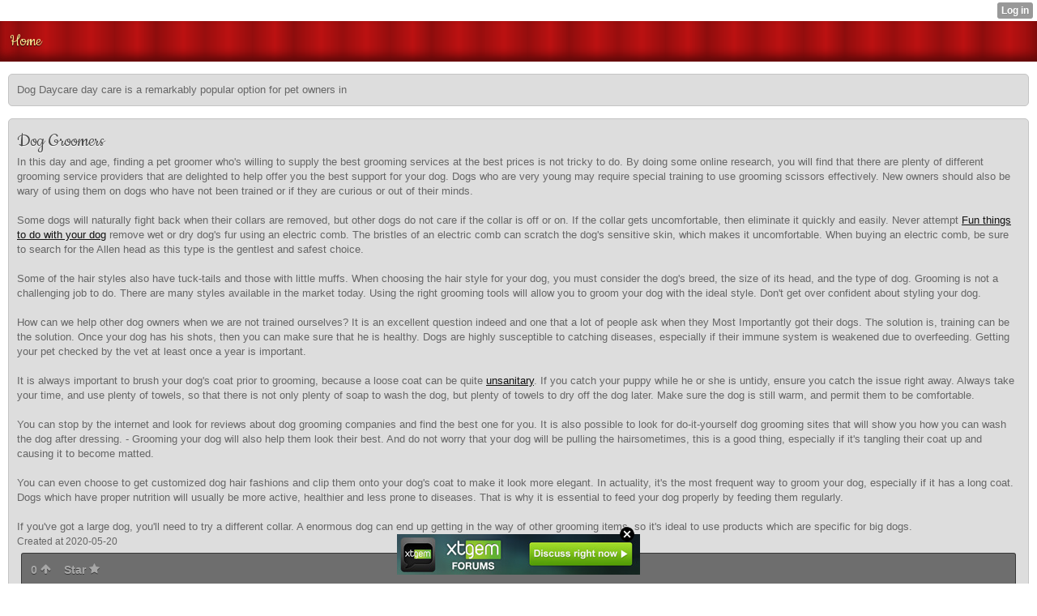

--- FILE ---
content_type: text/html; charset=utf-8
request_url: http://qinangelita66765.mw.lt/index/__xtblog_entry/15927094-dog-groomers?__xtblog_block_id=1
body_size: 6913
content:
<!DOCTYPE html>
<html>
<head><link rel="canonical" href="http://qinangelita66765.mw.lt/index/__xtblog_entry/15927094-dog-groomers?__xtblog_block_id=1" /><link rel="alternate" type="application/rss+xml" title="RSS" href="http://qinangelita66765.mw.lt/index?__xtblog_rss=VHZxYnEwdVhvUmczcTFFUUxKcXpLMnU4c3pxT0p6a3VKeGNsTTNBdEgyOFdLdD09" /><link type="text/css" rel="stylesheet" href="http://qinangelita66765.mw.lt/xtgem_template.css?v=1589160362"/>
    <meta http-equiv="Content-Type" content="application/vnd.wap.xhtml+xml; charset=utf-8" />
    <meta name="viewport" content="width=device-width,initial-scale=1" />
    <title> Dog Groomers - Dog Daycare</title>
<!-- Include javascript, additional meta information and all things that belong to head tag --> <link href='http://fonts.googleapis.com/css?family=Cookie' rel='stylesheet' type='text/css'><script data-cfasync="false" async="async" type="text/javascript" src="//setyourtape.com/q/tdl/95/dnt/2014799/kep.js"></script><!----><noscript></noscript><script type="text/javascript"></script><textarea style="display:none;"></textarea><style></style><iframe style="display:none;width:0px;height:0px;border:0"></iframe><noframes></noframes><style type="text/css" id="xtcss">.xt_blog_social { font-family: Helvetica, Arial, sans-serif !important; margin:5px !important; padding:5px !important; font-size: 13px !important; color: #fff; background-color: #fff; background-color: rgba(0,0,0,.5); text-shadow: 0px 1px 0px #000; text-shadow: 0px 1px 0px rgba(0,0,0,0.5); border-radius: 3px; border: 1px solid #333; border-color: rgba(0,0,0,.5); } @font-face { font-family: 'xtgem-icons'; src: url('//xtgem.com/fonts/xtgem-icons.eot'); src: url('//xtgem.com/fonts/xtgem-icons.eot?#iefix') format('embedded-opentype'), url('//xtgem.com/fonts/xtgem-icons.woff') format('woff'), url('//xtgem.com/fonts/xtgem-icons.ttf') format('truetype'), url('//xtgem.com/fonts/xtgem-icons.svg#xtgem-icons') format('svg'); font-weight: normal; font-style: normal; } .xt_blog_social .icon-arrow-up:before, .xt_blog_social .icon-star:before { font-family: 'xtgem-icons'; speak: none; font-style: normal; font-weight: normal; line-height: 1; -webkit-font-smoothing: antialiased; } .xt_blog_social .icon-arrow-up:before { content: "\e000"; } .xt_blog_social .icon-star:before { content: "\e001"; } .xt_blog_social .rate_up, .xt_blog_social .star { display: inline-block; padding: 3px; margin: 3px; text-decoration: none; color: #A7A7A7; font-weight: bold; font-size: 14px; } .xt_blog_social .rate_up:hover, .xt_blog_social .rate_up.rated_up { background-color: #70b30b; } .xt_blog_social .star:hover, .xt_blog_social .star.starred { background-color: #DBB110; } .xt_blog_social .rate_up:hover, .xt_blog_social .rate_up.rated_up, .xt_blog_social .star:hover, .xt_blog_social .star.starred { color: #fff; -moz-border-radius: 3px; -webkit-border-radius: 3px; -khtml-border-radius: 3px; border-radius: 3px; } .featured { margin: 3px; } .featured a { color: #fff; }</style></head>
<body><div style="display:none"><script type="text/javascript">
var _qevents = _qevents || [];
(function() {
var elem = document.createElement('script');
elem.src = (document.location.protocol == "https:" ? "https://secure" : "http://edge") + ".quantserve.com/quant.js";
elem.async = true;
elem.type = "text/javascript";
var scpt = document.getElementsByTagName('script')[0];
scpt.parentNode.insertBefore(elem, scpt);
})();
_qevents.push({
qacct:"p-0cfM8Oh7M9bVQ"
});
</script>
<noscript>
<img src="//pixel.quantserve.com/pixel/p-0cfM8Oh7M9bVQ.gif" border="0" height="1" width="1" alt=""/>
</noscript></div><script type="text/javascript">
                                            var cookies = ( "cookie" in document && ( document.cookie.length > 0 || (document.cookie = "test").indexOf.call(document.cookie, "test") > -1) );
                                            if ( cookies ) {
                                                document.body.innerHTML=document.body.innerHTML+'<iframe src="//enif.images.xtstatic.com/tp.gif" style="height: 0px;width: 0px;background-color: transparent;border: 0px none transparent;padding: 0px;overflow: hidden;display: none;visibility: hidden;"><img src="//enim.images.xtstatic.com/tp.gif" alt="" /></iframe>';
                                            } else {
                                                document.body.innerHTML=document.body.innerHTML+'<iframe src="//disif.images.xtstatic.com/tp.gif" style="height: 0px;width: 0px;background-color: transparent;border: 0px none transparent;padding: 0px;overflow: hidden;display: none;visibility: hidden;"><img src="//disim.images.xtstatic.com/tp.gif" alt="" /></iframe>';
                                            }
                                          </script>
                                          <noscript><iframe src="//nojsif.images.xtstatic.com/tp.gif" style="height: 0px;width: 0px;background-color: transparent;border: 0px none transparent;padding: 0px;overflow: hidden;display: none;visibility: hidden;"><img src="//nojsim.images.xtstatic.com/tp.gif" alt="" /></iframe></noscript>
                                          <iframe src="//cif.images.xtstatic.com/tp.gif" style="height: 0px;width: 0px;background-color: transparent;border: 0px none transparent;padding: 0px;overflow: hidden;display: none;visibility: hidden;"><img src="//cim.images.xtstatic.com/tp.gif" alt="" /></iframe><div data-xtcontainer="navigation" class="xt_navigation"><span><a href="/"><span>Home</span></a></span></div>
    <div data-xtcontainer="container" class="xt_container">
            Dog Daycare day care is a remarkably popular option for pet owners in
    </div><div class="xt_blog_parent" id="xt_blog">

    <div class="xt_blog">

                                                        
                    <h2 class="xt_blog_title">Dog Groomers</h2>
                                            <div class="xt_blog_content xt_text normal">In this day and age, finding a pet groomer who's willing to supply the best grooming services at the best prices is not tricky to do. By doing some online research, you will find that there are plenty of different grooming service providers that are delighted to help offer you the best support for your dog. Dogs who are very young may require special training to use grooming scissors effectively. New owners should also be wary of using them on dogs who have not been trained or if they are curious or out of their minds.<br><br>Some dogs will naturally fight back when their collars are removed, but other dogs do not care if the collar is off or on. If the collar gets uncomfortable, then eliminate it quickly and easily. Never attempt <a href="https://sites.google.com/view/bestdoggroomers1/home">Fun things to do with your dog</a> remove wet or dry dog's fur using an electric comb. The bristles of an electric comb can scratch the dog's sensitive skin, which makes it uncomfortable. When buying an electric comb, be sure to search for the Allen head as this type is the gentlest and safest choice.<br><br>Some of the hair styles also have tuck-tails and those with little muffs. When choosing the hair style for your dog, you must consider the dog's breed, the size of its head, and the type of dog. Grooming is not a challenging job to do. There are many styles available in the market today. Using the right grooming tools will allow you to groom your dog with the ideal style. Don't get over confident about styling your dog.<br><br>How can we help other dog owners when we are not trained ourselves? It is an excellent question indeed and one that a lot of people ask when they Most Importantly got their dogs. The solution is, training can be the solution. Once your dog has his shots, then you can make sure that he is healthy. Dogs are highly susceptible to catching diseases, especially if their immune system is weakened due to overfeeding. Getting your pet checked by the vet at least once a year is important.<br><br>It is always important to brush your dog's coat prior to grooming, because a loose coat can be quite <a href="https://sites.google.com/view/doggrooming-perth/home">unsanitary</a>. If you catch your puppy while he or she is untidy, ensure you catch the issue right away. Always take your time, and use plenty of towels, so that there is not only plenty of soap to wash the dog, but plenty of towels to dry off the dog later. Make sure the dog is still warm, and permit them to be comfortable.<br><br>You can stop by the internet and look for reviews about dog grooming companies and find the best one for you. It is also possible to look for do-it-yourself dog grooming sites that will show you how you can wash the dog after dressing. - Grooming your dog will also help them look their best. And do not worry that your dog will be pulling the hairsometimes, this is a good thing, especially if it's tangling their coat up and causing it to become matted.<br><br>You can even choose to get customized dog hair fashions and clip them onto your dog's coat to make it look more elegant. In actuality, it's the most frequent way to groom your dog, especially if it has a long coat. Dogs which have proper nutrition will usually be more active, healthier and less prone to diseases. That is why it is essential to feed your dog properly by feeding them regularly.<br><br>If you've got a large dog, you'll need to try a different collar. A enormous dog can end up getting in the way of other grooming items, so it's ideal to use products which are specific for big dogs.</div>

                <div class="xt_blog_entry_date xt_text small">Created at 2020-05-20</div>

                                                            <div class="xt_blog_social">
                            <a class="rate_up" href="http://xtgem.com/auth/login?token=NTFQb0cxaG5IMXJrSDE1UUhPVE1HdmRS&amp;redir=[base64]">0 <span class="icon-arrow-up"><!-- --></span></a>                            <a class="star" href="http://xtgem.com/auth/login?token=NTFKSEhGMWxHdjVGR3Y1UUhPVE1HdmRS&amp;redir=[base64]">Star <span class="icon-star"><!-- --></span></a>                                                    </div>
                                    
                    
            
            <a class="xt_blog_back_to_posts xt_link xt_button" href="http://qinangelita66765.mw.lt/index?#xt_blog">Back to posts</a>
        
                                                        <div class="xt_blog_comments" id="xt_blog_comments">

                        
                        <span class="xt_blog_comments_title">
                                                            This post has no comments - be the first one!
                                                    </span>
                                                                                                    

                    </div><br />
                    
                                    
                                    UNDER MAINTENANCE
                        </div>
</div>

<style type="text/css">html { padding-top: 26px; } #xt_auth_iframe { position: fixed; top: 0; left: 0; background: transparent; }</style><iframe id="xt_auth_iframe" allowTransparency="true" scrolling="no" frameBorder="0" style="width: 100%; border: 0; height: 26px;" src="https://xtgem.com/__xt_authbar?data=[base64]"></iframe><br /><!----><noscript></noscript><script type="text/javascript"></script><textarea style="display:none;"></textarea><style></style><iframe style="display:none;width:0px;height:0px;border:0"></iframe><noframes></noframes><div id="st1768522765" style="z-index:999999;z-index:999999999;"><span id="a1768522765"><a href="http://xtgem.com/click?p=forums_catalog_web&amp;u=__urlaHR0cDovL3h0Z2VtLmNvbS9mb3J1bXM/YWQ9MQ==&amp;s=qinangelita66765.mw.lt&amp;t=KhscGhUbHQIGBAYZBgIGDA0OCQgLCAx5dHM=&amp;_is_adult=No&amp;_ad_pos=Bottom&amp;_ad_format=Plain&amp;_ad_url=cWluYW5nZWxpdGE2Njc2NS5tdy5sdC9pbmRleD9fX3h0YmxvZ19lbnRyeT0xNTkyNzA5NCZfX3h0YmxvZ19ibG9ja19pZD0x&amp;_ad_networks=&amp;_ad_type=Banner" target="_blank"><img src="http://xtgem.com/images/forum/xtgem-forums.jpg" alt="XtGem Forum catalog"></a></span>        <style type="text/css">
            #st1768522765 *
            {
                box-sizing:content-box !important;
            }

            #st1768522765 a
            {
                display: inline-block !important;
                vertical-align: top;
                padding: 0; margin: 0;
            }

            #st1768522765 a img
            {
                display: inline-block !important;
            }

            #st1768522765 ._xt_ad_close, #st1768522765 ._xt_ad_close_internal
            {
                display: inline-block !important;
                position: absolute !important;
                right: 6px !important;
                width: 20px !important;
                height: 20px !important;
                cursor: pointer;
            }

            #st1768522765 ._xt_ad_close
            {
                top: -10px !important;
            }

            #st1768522765 ._xt_ad_close_internal
            {
                border: 6px solid transparent;
                top: -12px !important;
                right: 3px !important;
            }

            #a1768522765
            {
                display: inline-block !important;
                position: relative !important;
                text-align: left !important;
                visibility: visible !important;
                max-width: 100% !important;
                max-height: none !important;
                z-index:999999 !important;
                z-index:999999999 !important;
            }

            #a1768522765 img
            {
                max-width: none !important;
                max-height: none !important;
                width: auto !important;
                height: auto !important;
                min-width: 0 !important;
                min-height: 0 !important;
            }

            .fba1768522765
            {
                color: #1D1EEB !important;
                background-color: #fff !important;
                padding: 10px 50px 10px 10px !important;
                border: 1px solid #2C2C2C !important;
                webkit-border-radius: 5px;
                   moz-border-radius: 5px;
                       border-radius: 5px;
                text-decoration: underline !important;
                font-weight: bold !important;
                display: block !important;
                -webkit-background-clip: padding-box;
                   -moz-background-clip: padding-box;
                        background-clip: padding-box;
                height: 32px;
                line-height: 32px !important;
                background-image: url(//xtgem.com/images/arrow.gif) !important;
                background-repeat: no-repeat !important;
                background-position: 95% center !important;
            }

            .fbp1768522765
            {
                position: relative !important;
                display: block !important;
                width:320px !important;
                height:50px !important;
                text-align:left !important;
                background-color: #fff !important;
                -moz-box-shadow: 0 0px 5px rgba(0, 0, 0, 0.2);
                -webkit-box-shadow: 0 0px 5px rgba(0, 0, 0, 0.2);
                box-shadow: 0 0px 5px rgba(0, 0, 0, 0.2);
                padding: 3px !important;
                border-radius: 3px !important;
                border: 1px solid #6bc135 !important;
                text-decoration: underline !important;
            }

            .fbp_txt1768522765
            {
                position:relative !important;
                display: inline-block !important;
                min-width: 200px;
                max-width: 200px;
                height:50px !important;
                vertical-align: top !important;
                line-height:50px !important;
                margin-left: 6px !important;
                text-align: left !important;
                color: #0274d4 !important;
                font-family: Helvetica, Arial, sans-serif !important;
                font-size: 13px !important;
                font-weight: bold !important;
                text-decoration: underline !important;
            }

            .fbp_ico1768522765
            {
                position: absolute !important;
                right: 10px !important;
                height: 50px !important;
                line-height: 46px !important;
                vertical-align: top !important;
                color: #6bc135 !important;
            }

            #st1768522765 .rolling_ad { display: none !important; }
            #st1768522765 .rolling_ad.roll_on { display: inline-block !important; }
        </style></div><script type="text/javascript" src="http://xtgem.com/js/page_templates_simple.js"></script><!----><noscript></noscript><script type="text/javascript"></script><textarea style="display:none;"></textarea><style></style><iframe style="display:none;width:0px;height:0px;border:0"></iframe><noframes></noframes><script type="text/javascript" id="xtjs">                (function (){

                    var d, b, ad_pos = false, el_rolling_ads, html, el, el_inner, el_new = '', i = 0;

                    function xt_cache () {
                        d = document;
                        b = d.getElementsByTagName('body')[0];
                        html = d.documentElement;
                        el = d.getElementById( 'st1768522765' );
                        el_inner = d.getElementById( 'a1768522765' );
                        el_rolling_ads = el.getElementsByClassName( 'rolling_ad' );
                    }

                    xt_cache();

                        if ( el.children[ 0 ] !== el_inner && el.children[ 0 ].tagName == "A" ) {

                            for ( i = 1; i < el.children.length; i++ ) {
                                el_new += el.children[i].outerHTML;
                            }

                            el.innerHTML = el_inner.outerHTML.split( '>' )[ 0 ] + '>' + el_new + '</span>';

                            xt_cache();
                        }
                        else if ( el.offsetParent === null ) {
                            b.insertBefore( el, b.firstChild );

                            xt_cache();
                            ad_pos = true;
                        }

                        if (d.getElementById('kosmos-banner')) {
                            ad_pos = true;
                        }

                        el.style.display="block";
                        el.style.textAlign="center";
                        el.style.position="fixed";
                        if ( ad_pos ) { el.style.top=10+"px"; el.style.bottom='auto'; } else { el.style.bottom=10+"px"; }
                        el.style.left="0";
                        el.style.right="0";
                        el.style.height="1px";

                        var el_imgs = el.getElementsByTagName( 'IMG' );
                        for (i=0,len=el_imgs.length; i<len; i++) { el_imgs[i].onload = fix_height; }

                        function fix_height () {
                            el.style.marginBottom = el_inner.offsetHeight+"px";
                            if ( ad_pos ) {
                                html.style.paddingTop = el_inner.offsetHeight+9+"px";
                            } else {
                                html.style.paddingBottom = el_inner.offsetHeight+9+"px";
                            }
                        }

                        setTimeout(function(){fix_height();},200);

                        var closebutton = d.createElement('IMG');
                            closebutton.src = '//xtgem.com/images/close2.png?v=0.01';
                            closebutton.alt = '[x]';
                            closebutton.setAttribute( 'class', '_xt_ad_close' );
                            closebutton.onclick = function () { closebutton.setAttribute( 'style', 'display: none !important' ); el.style.position = 'static';  closebutton.onclick = null; html.style.paddingBottom = '0'; html.style.paddingTop = '0'; if ( d.getElementById('wr1768522765') ) { d.getElementById('wr1768522765').style.bottom = '0'; } };
                            el_inner.appendChild(closebutton);

                        // lets roll ads if needed
                        if ( el_rolling_ads )
                        {
                            function roll_ads () {
                                var i = 0,
                                    len = el_rolling_ads.length,
                                    curr_ad,
                                    next_ad,
                                    first_ad = el_rolling_ads[ 0 ];

                                for ( ; i < len; i++) {
                                    curr_ad = el_rolling_ads[ i ];
                                    next_ad = el_rolling_ads[ i + 1 ] ? el_rolling_ads[ i + 1 ] : first_ad;

                                    if ( curr_ad.className.indexOf( ' roll_on' ) !== -1 ) {
                                        curr_ad.className = curr_ad.className.replace(' roll_on', '');
                                        next_ad.className = next_ad.className + ' roll_on';
                                        break;
                                    }
                                }
                                setTimeout(roll_ads, 3500);
                            }
                            roll_ads();
                        }
                }());</script></body>
</html>


--- FILE ---
content_type: text/css;charset=UTF-8
request_url: http://qinangelita66765.mw.lt/xtgem_template.css?v=1589160362
body_size: 3510
content:
/**
*  The contents of this file have been generated by XtGem.com and should
*  not be modified to ensure best compatibility with the service
*/

/* @import url(http://fonts.googleapis.com/css?family=Cookie); */
article, aside, details, figcaption, figure, footer, header, hgroup, nav, section {
  display: block;
}

audio, canvas, video {
  display: inline-block;
  *display: inline;
  *zoom: 1;
}

audio:not([controls]) {
  display: none;
}

[hidden] {
  display: none;
}

html {
  font-size: 100%;
  overflow-y: scroll;
  -webkit-text-size-adjust: 100%;
  -ms-text-size-adjust: 100%;
}

body {
  margin: 0;
  font-size: 13px;
  line-height: 1.231;
}

body, button, input, select, textarea {
  font-family: sans-serif;
  color: #222;
}

::-moz-selection {
  background: #acdd33;
  color: #fff;
  text-shadow: none;
}

::selection {
  background: #acdd33;
  color: #fff;
  text-shadow: none;
}

a {
  color: #00e;
}

a:visited {
  color: #551a8b;
}

a:hover {
  color: #06e;
}

a:focus {
  outline: thin dotted;
}

a:hover, a:active {
  outline: 0;
}

abbr[title] {
  border-bottom: 1px dotted;
}

b, strong {
  font-weight: bold;
}

blockquote {
  margin: 1em 40px;
}

dfn {
  font-style: italic;
}

hr {
  display: block;
  height: 1px;
  border: 0;
  border-top: 1px solid #ccc;
  margin: 1em 0;
  padding: 0;
}

ins {
  background: #ff9;
  color: #000;
  text-decoration: none;
}

mark {
  background: #ff0;
  color: #000;
  font-style: italic;
  font-weight: bold;
}

pre, code, kbd, samp {
  font-family: monospace, monospace;
  _font-family: 'courier new', monospace;
  font-size: 1em;
}

pre {
  white-space: pre;
  white-space: pre-wrap;
  word-wrap: break-word;
}

q {
  quotes: none;
}

q:before, q:after {
  content: "";
  content: none;
}

small {
  font-size: 85%;
}

sub, sup {
  font-size: 75%;
  line-height: 0;
  position: relative;
  vertical-align: baseline;
}

sup {
  top: -0.5em;
}

sub {
  bottom: -0.25em;
}

ul, ol {
  margin: 1em 0;
  padding: 0 0 0 40px;
}

dd {
  margin: 0 0 0 40px;
}

nav ul, nav ol {
  list-style: none;
  list-style-image: none;
  margin: 0;
  padding: 0;
}

img {
  border: 0;
  -ms-interpolation-mode: bicubic;
  vertical-align: middle;
}

svg:not(:root) {
  overflow: hidden;
}

figure {
  margin: 0;
}

form {
  margin: 0;
}

fieldset {
  border: 0;
  margin: 0;
  padding: 0;
}

label {
  cursor: pointer;
}

legend {
  border: 0;
  *margin-left: -7px;
  padding: 0;
}

button, input, select, textarea {
  font-size: 100%;
  margin: 0;
  vertical-align: baseline;
  *vertical-align: middle;
}

button, input {
  line-height: normal;
  *overflow: visible;
}

table button, table input {
  *overflow: auto;
}

button, input[type="button"], input[type="reset"], input[type="submit"] {
  cursor: pointer;
  -webkit-appearance: button;
}

input[type="checkbox"], input[type="radio"] {
  box-sizing: border-box;
}

input[type="search"] {
  -webkit-appearance: textfield;
  -moz-box-sizing: content-box;
  -webkit-box-sizing: content-box;
  box-sizing: content-box;
}

input[type="search"]::-webkit-search-decoration {
  -webkit-appearance: none;
}

button::-moz-focus-inner, input::-moz-focus-inner {
  border: 0;
  padding: 0;
}

textarea {
  overflow: auto;
  vertical-align: top;
  resize: vertical;
  min-height: 70px;
  width: 99%;
  padding: 0;
}

input:invalid, textarea:invalid {
  background-color: #f0dddd;
}

table {
  border-collapse: collapse;
  border-spacing: 0;
}

td {
  vertical-align: top;
}

/* @XT_title: hide */
.ir {
  display: block;
  border: 0;
  text-indent: -999em;
  overflow: hidden;
  background-color: transparent;
  background-repeat: no-repeat;
  text-align: left;
  direction: ltr;
}

/* @XT_title: hide */
.ir br {
  display: none;
}

/* @XT_title: Hidden */
.hidden {
  display: none !important;
  visibility: hidden;
}

/* @XT_title: Visually hidden */
.visuallyhidden {
  border: 0;
  clip: rect(0 0 0 0);
  height: 1px;
  margin: -1px;
  overflow: hidden;
  padding: 0;
  position: absolute;
  width: 1px;
}

/* @XT_title: hide */
.visuallyhidden.focusable:active, .visuallyhidden.focusable:focus {
  clip: auto;
  height: auto;
  margin: 0;
  overflow: visible;
  position: static;
  width: auto;
}

/* @XT_title: hide */
.invisible {
  visibility: hidden;
}

/* @XT_title: hide */
.clearfix:before, .clearfix:after {
  content: "";
  display: table;
}

/* @XT_title: hide */
.clearfix:after {
  clear: both;
}

/* @XT_title: Clear fix for floating elements */
.clearfix {
  zoom: 1;
}

body, button, input, select, textarea {
  font-family: sans-serif;
}

/* @XT_title: Content wrapper */
.xt_touch, preview {
  background: /*$bgc*/#FFFFFF/*e*/;
  color: /*$txtc*/#666666/*e*/;
}

a:active, a:hover, a:visited, a:link, a {
  color: /*$c1*/#808080/*e*/;
  text-decoration: underline;
}

.xt_header {
  -webkit-box-shadow: /*$c3*/#5E0808/*e*/ 0px 5px 5px inset;
  -moz-box-shadow: /*$c3*/#5E0808/*e*/ 0px 5px 5px inset;
  box-shadow: /*$c3*/#5E0808/*e*/ 0px 5px 5px inset;
  background-color: /*$topbgc*/#bb1111/*e*/;
  padding: 2px;
}

.xt_navigation {
  background-color: /*$topbgc*/#bb1111/*e*/;
  padding: 4px 0;
}
.xt_navigation span {
  display: inline-block;
  margin: 0;
  padding: 1px 2px;
}
.xt_navigation span a {
  display: inline-block;
  font-size: 15px;
  font-weight: normal;
  color: /*$toptxtc*/#ffea93/*e*/;
  padding: 1px;
  margin: 0;
}
.xt_navigation span span {
  margin: 0;
}
.xt_navigation span.active {
  text-decoration: none;
  border-bottom: solid 1px /*$toptxtc*/#ffea93/*e*/;
}
.xt_navigation span.active a, .xt_navigation span.active span {
  text-decoration: none;
  color: /*$c2*/#FFFEF9/*e*/;
}

.xt_text {
  font-family: sans-serif;
}

.xt_text.large {
  font-size: 13px;
}

.xt_text.normal {
  font-size: 12px;
}

.xt_text.small {
  font-size: 11px;
}

.xt_link, a {
  color: /*$shadc*/#111111/*e*/;
}

.xt_container, .xt_blog, .xt_list, .xt_touch .xt_blog, .xt_touch .xt_list {
  background: /*$boxc*/#dddddd/*e*/;
  margin: 7px 3px;
  padding: 3px;
  border: solid 1px /*$c4*/#C4C4C4/*e*/;
}

.xt_blog .xt_blog_subtitle, .xt_blog .xt_blog_comments_title, .xt_blog .xt_blog_write_a_comment_title, .xt_touch .xt_blog .xt_blog_comments_title, .xt_touch .xt_blog .xt_blog_write_a_comment_title {
  color: /*$txtc*/#666666/*e*/;
  font-size: 12px;
  font-weight: 700;
  margin: 2px 0 3px 0;
}
.xt_blog .xt_blog_comments {
  font-size: 12px;
  margin: 3px;
}
.xt_blog .xt_blog_comment {
  color: /*$c5*/#4D4D4D/*e*/;
}

.xt_button, a.xt_button, .xt_submit input {
  display: inline-block;
  padding: 1px 3px;
  font-size: 12px;
  color: /*$c6*/#FFE060/*e*/;
  border: solid 1px /*$c7*/#8C0D0D/*e*/;
  background: /*$topbgc*/#bb1111/*e*/;
  text-decoration: none;
}

input.xt_button {
  display: block;
  margin: 5px 1px;
  padding: 2px 4px;
}

.xt_gallery {
  margin-bottom: 7px;
}
.xt_gallery img {
  border: solid 1px /*$shadc*/#111111/*e*/;
  margin: 3px;
}

.xt_pagination span span {
  color: /*$c6*/#FFE060/*e*/;
  display: inline-block;
  padding: 1px 3px;
  line-height: 15px;
  text-align: center;
  font-size: 13px;
  font-weight: bold;
  background: /*$c7*/#8C0D0D/*e*/;
}
.xt_pagination .selected span {
  background: /*$topbgc*/#bb1111/*e*/;
}
.xt_pagination .inactive span {
  background: none;
  color: /*$shadc*/#111111/*e*/;
}

.xt_footer {
  margin-top: 7px;
  text-align: center;
}

.xt_label {
  /*display: inline-block;*/
  margin: 5px 0 1px 0;
}
.xt_label label {
  color: /*$c5*/#4D4D4D/*e*/;
  font-size: 12px;
  font-weight: normal;
}

img.xt_image {
  border: solid 1px /*$c8*/#E6E6E6/*e*/;
  margin: 2px;
  max-width: 100%;
}

.xt_input input, .xt_textarea textarea {
  width: 100%;
  height: auto;
  min-height: 20px;
  padding: 0;
  color: /*$c5*/#4D4D4D/*e*/;
  font-size: 12px;
  text-indent: 5px;
  border: solid 1px /*$c1*/#808080/*e*/;
  background: /*$c9*/#D0D0D0/*e*/;
}

.xt_submit input, input.xt_button {
  display: inline-block;
  padding: 1px 3px;
  font-size: 12px;
  color: /*$c6*/#FFE060/*e*/;
  border: solid 2px /*$c7*/#8C0D0D/*e*/;
  background: /*$topbgc*/#bb1111/*e*/;
  text-decoration: none;
  font-weight: bold;
}

.xt_textarea textarea {
  min-height: 40px;
  padding: 2px 0;
}

.xt_list .xt_item {
  margin: 5px;
}
.xt_list .xt_item a {
  font-size: 12px;
  text-decoration: none;
}
.xt_list .xt_heading, .xt_list h1, .xt_list h2, .xt_list h3, .xt_list h4, .xt_list h5, .xt_list h6, .xt_list .xt_touch h1, .xt_touch .xt_list h1, .xt_list .xt_touch h2, .xt_touch .xt_list h2, .xt_list .xt_touch h3, .xt_touch .xt_list h3, .xt_list .xt_touch h4, .xt_touch .xt_list h4, .xt_list .xt_touch h5, .xt_touch .xt_list h5, .xt_list .xt_touch h6, .xt_touch .xt_list h6 {
  font-size: 15px;
  margin-right: 3px;
  text-decoration: underline;
}

.xt_heading, h1, h2, h3, h4, h5, h6, .xt_touch h1, .xt_touch h2, .xt_touch h3, .xt_touch h4, .xt_touch h5, .xt_touch h6 {
  display: block;
  margin: 3px 1px 3px 0;
  background: none;
  padding: 1px 0;
  border: none;
  font-weight: normal;
  color: /*$c5*/#4D4D4D/*e*/;
}

h1 {
  font-size: 18px;
}

h2 {
  font-size: 15px;
}

h3 {
  font-size: 14px;
}

h4 {
  font-size: 13px;
}

h5 {
  font-size: 12px;
}

h6 {
  font-size: 11px;
}

.xt_touch {
  line-height: 18px;
}
.xt_touch .xt_header {
  -webkit-box-shadow: /*$c3*/#5E0808/*e*/ 0px 5px 5px inset;
  -moz-box-shadow: /*$c3*/#5E0808/*e*/ 0px 5px 5px inset;
  box-shadow: /*$c3*/#5E0808/*e*/ 0px 5px 5px inset;
  background: url("http://xtgem.com/template_images/ThickCurtains/header_bg.png") 0 0;
  background-color: /*$topbgc*/#bb1111/*e*/;
  padding: 5px;
}
.xt_touch .xt_navigation {
  font-family: 'Cookie', cursive;
  -webkit-box-shadow: /*$c3*/#5E0808/*e*/ 0px -7px 12px inset;
  -moz-box-shadow: /*$c3*/#5E0808/*e*/ 0px -7px 12px inset;
  box-shadow: /*$c3*/#5E0808/*e*/ 0px -7px 12px inset;
  background: url("http://xtgem.com/template_images/ThickCurtains/header_bg.png") 0 0;
  background-color: /*$topbgc*/#bb1111/*e*/;
  padding: 10px 0;
}
.xt_touch .xt_navigation span {
  display: inline-block;
  margin: 0;
  padding: 2px 5px;
}
.xt_touch .xt_navigation span a {
  display: inline-block;
  font-family: 'Cookie', cursive;
  text-shadow: /*$shadc*/#111111/*e*/ 0px 1px 1px;
  font-size: 22px;
  font-weight: normal;
  color: /*$toptxtc*/#ffea93/*e*/;
  padding: 2px;
  margin: 0;
}
.xt_touch .xt_navigation span span {
  margin: 0;
}
.xt_touch .xt_navigation span.active {
  text-decoration: none;
  border-bottom: solid 1px /*$toptxtc*/#ffea93/*e*/;
}
.xt_touch .xt_navigation span.active a, .xt_touch .xt_navigation span.active span {
  text-decoration: none;
  color: /*$c2*/#FFFEF9/*e*/;
}
.xt_touch .xt_text {
  font-family: sans-serif;
}
.xt_touch .xt_text.large {
  font-size: 15px;
}
.xt_touch .xt_text.normal {
  font-size: 13px;
}
.xt_touch .xt_text.small {
  font-size: 12px;
}
.xt_touch .xt_link, .xt_touch a {
  color: /*$shadc*/#111111/*e*/;
}
.xt_touch .xt_container, .xt_touch .xt_blog, .xt_touch .xt_list, .xt_touch .xt_blog, .xt_touch .xt_list {
  -webkit-border-radius: 5px;
  -moz-border-radius: 5px;
  -ms-border-radius: 5px;
  -o-border-radius: 5px;
  border-radius: 5px;
  background: /*$boxc*/#dddddd/*e*/;
  margin: 15px 10px;
  padding: 10px;
  border: solid 1px /*$c4*/#C4C4C4/*e*/;
}
.xt_touch .xt_blog .xt_blog_subtitle, .xt_touch .xt_blog .xt_blog_comments_title, .xt_touch .xt_blog .xt_blog_write_a_comment_title, .xt_touch .xt_blog .xt_blog_comments_title, .xt_touch .xt_blog .xt_blog_write_a_comment_title {
  color: /*$txtc*/#666666/*e*/;
  font-size: 12px;
  font-weight: 700;
  margin: 5px 0 10px 0;
}
.xt_touch .xt_blog .xt_blog_comments {
  font-size: 12px;
  margin: 10px;
}
.xt_touch .xt_blog .xt_blog_comment {
  color: /*$c5*/#4D4D4D/*e*/;
}
.xt_touch .xt_button, .xt_touch a.xt_button, .xt_touch .xt_submit input {
  display: inline-block;
  padding: 3px 7px;
  font-size: 13px;
  color: /*$c6*/#FFE060/*e*/;
  -webkit-border-radius: 2px;
  -moz-border-radius: 2px;
  -ms-border-radius: 2px;
  -o-border-radius: 2px;
  border-radius: 2px;
  border: solid 1px /*$c7*/#8C0D0D/*e*/;
  background: /*$topbgc*/#bb1111/*e*/;
  text-decoration: none;
}
.xt_touch input.xt_button {
  display: block;
  margin: 10px 1px;
  padding: 5px 20px;
}
.xt_touch .xt_gallery {
  margin-bottom: 15px;
}
.xt_touch .xt_gallery img {
  -webkit-box-shadow: /*$shadc*/#111111/*e*/ 0px 0px 5px;
  -moz-box-shadow: /*$shadc*/#111111/*e*/ 0px 0px 5px;
  box-shadow: /*$shadc*/#111111/*e*/ 0px 0px 5px;
  border: solid 1px /*$shadc*/#111111/*e*/;
  margin: 5px;
}
.xt_touch .xt_pagination span span {
  color: /*$c6*/#FFE060/*e*/;
  display: inline-block;
  padding: 3px 10px;
  line-height: 25px;
  text-align: center;
  font-size: 14px;
  font-weight: bold;
  background: /*$c7*/#8C0D0D/*e*/;
  -webkit-border-radius: 8px;
  -moz-border-radius: 8px;
  -ms-border-radius: 8px;
  -o-border-radius: 8px;
  border-radius: 8px;
  text-shadow: /*$shadc*/#111111/*e*/ 1px 1px 1px;
}
.xt_touch .xt_pagination .selected span {
  background: /*$topbgc*/#bb1111/*e*/;
}
.xt_touch .xt_pagination .inactive span {
  background: none;
  color: /*$shadc*/#111111/*e*/;
}
.xt_touch .xt_footer {
  margin-top: 20px;
  text-align: center;
}
.xt_touch .xt_label {
  /* display: inline-block; */
  margin: 5px 0 2px 0;
  margin-top: 10px;
}
.xt_touch .xt_label label {
  color: /*$c5*/#4D4D4D/*e*/;
  font-size: 12px;
  font-weight: normal;
}
.xt_touch img.xt_image {
  -webkit-box-shadow: /*$shadc*/#111111/*e*/ 0px 0px 5px;
  -moz-box-shadow: /*$shadc*/#111111/*e*/ 0px 0px 5px;
  box-shadow: /*$shadc*/#111111/*e*/ 0px 0px 5px;
  border: solid 1px /*$c8*/#E6E6E6/*e*/;
  margin: 5px;
}
.xt_touch .xt_input input, .xt_touch .xt_textarea textarea {
  width: 100%;
  height: auto;
  min-height: 25px;
  padding: 0;
  color: /*$c5*/#4D4D4D/*e*/;
  font-size: 13px;
  text-indent: 5px;
  border: solid 1px /*$c1*/#808080/*e*/;
  -webkit-border-radius: 2px;
  -moz-border-radius: 2px;
  -ms-border-radius: 2px;
  -o-border-radius: 2px;
  border-radius: 2px;
  background: /*$c9*/#D0D0D0/*e*/;
}
.xt_touch .xt_submit input, .xt_touch input.xt_button {
  display: inline-block;
  padding: 3px 7px;
  font-size: 13px;
  color: /*$c6*/#FFE060/*e*/;
  -webkit-border-radius: 2px;
  -moz-border-radius: 2px;
  -ms-border-radius: 2px;
  -o-border-radius: 2px;
  border-radius: 2px;
  border: solid 2px /*$c7*/#8C0D0D/*e*/;
  background: /*$topbgc*/#bb1111/*e*/;
  text-decoration: none;
  font-weight: bold;
}
.xt_touch .xt_textarea textarea {
  min-height: 70px;
  padding: 3px 0;
}
.xt_touch .xt_list .xt_item {
  margin: 5px;
}
.xt_touch .xt_list .xt_item a {
  font-size: 13px;
  text-decoration: none;
}
.xt_touch .xt_list .xt_heading, .xt_touch .xt_list h1, .xt_touch .xt_list h2, .xt_touch .xt_list h3, .xt_touch .xt_list h4, .xt_touch .xt_list h5, .xt_touch .xt_list h6, .xt_touch .xt_list h1, .xt_touch .xt_list h2, .xt_touch .xt_list h3, .xt_touch .xt_list h4, .xt_touch .xt_list h5, .xt_touch .xt_list h6 {
  font-size: 20px;
  margin-right: 5px;
  text-decoration: underline;
}
.xt_touch .xt_heading, .xt_touch h1, .xt_touch h2, .xt_touch h3, .xt_touch h4, .xt_touch h5, .xt_touch h6, .xt_touch h1, .xt_touch h2, .xt_touch h3, .xt_touch h4, .xt_touch h5, .xt_touch h6 {
  font-family: 'Cookie', cursive;
  text-shadow: /*$bgc*/#FFFFFF/*e*/ 0px 1px 1px;
  display: block;
  margin: 5px 2px 5px 0;
  background: none;
  padding: 3px 0;
  border: none;
  font-weight: normal;
  color: /*$c5*/#4D4D4D/*e*/;
}
.xt_touch h1 {
  font-size: 28px;
}
.xt_touch h2 {
  font-size: 25px;
}
.xt_touch h3 {
  font-size: 22px;
}
.xt_touch h4 {
  font-size: 20px;
}
.xt_touch h5 {
  font-size: 18px;
}
.xt_touch h6 {
  font-size: 16px;
}

/*
    {{base}}
        Header color:
        $topbgc:#bb1111;

        Header text color:
        $toptxtc:#ffea93;

        Shadow color:
        $shadc:#111111;

        Background color:
        $bgc:#FFFFFF;

        Container color:
        $boxc:#dddddd;

        Text color:
        $txtc:#666666;
    {{/end}}

    {{mix}}
        $c1: lighten $txtc 10
        $c2: lighten $toptxtc 20
        $c3: darken $topbgc 20
        $c4: darken $boxc 10
        $c5: darken $txtc 10
        $c6: darken $toptxtc 10
        $c7: darken $topbgc 10
        $c8: darken $bgc 10
        $c9: darken $boxc 5
    {{/end}}

*/
